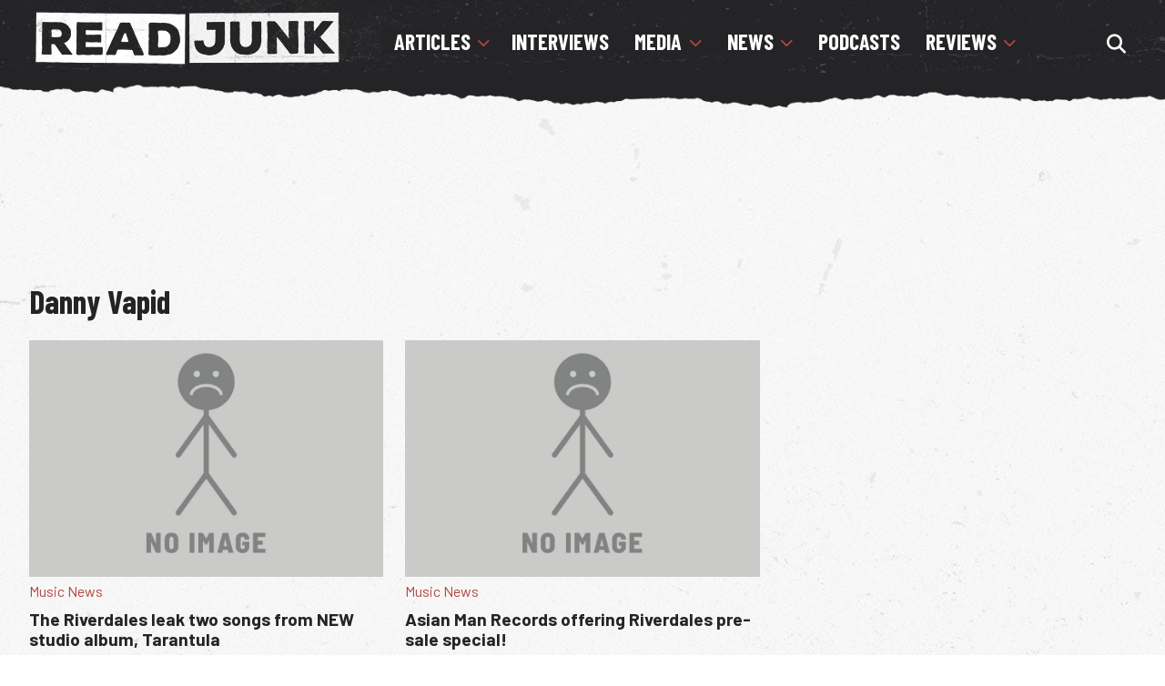

--- FILE ---
content_type: text/html; charset=UTF-8
request_url: https://www.readjunk.com/tag/danny-vapid/
body_size: 10209
content:
<!doctype html>
<html lang="en" >
<head>
	<link href="https://www.readjunk.com/wp-content/themes/readjunk2021/style.css" rel="stylesheet" type="text/css" media="all" />
	<link href="https://www.readjunk.com/wp-content/themes/readjunk2021/normalize.css" rel="stylesheet" type="text/css" media="all" />
	<link href="https://www.readjunk.com/wp-content/themes/readjunk2021/fontawesome.min.css" rel="stylesheet" type="text/css" media="all" />
	<link rel="preconnect" href="https://fonts.gstatic.com">
	<link href="https://fonts.googleapis.com/css2?family=Barlow+Condensed:wght@400;700&display=swap" rel="stylesheet">
	<link href="https://fonts.googleapis.com/css2?family=Barlow:wght@300;400;700&display=swap" rel="stylesheet">
	<meta charset="UTF-8" />
	<meta name="viewport" content="width=device-width, initial-scale=1" />
	<meta name="facebook-domain-verification" content="1pv9r5j9u8uc84789sqvyy2j9l0isv" />
	<!-- Global site tag (gtag.js) - Google Analytics -->
<script async src="https://www.googletagmanager.com/gtag/js?id=G-MJ90WLQ4Y4" type="9a834e93b8cc622b4ac0ed48-text/javascript"></script>
	<script async src="https://fundingchoicesmessages.google.com/i/pub-7937028975939368?ers=1" nonce="DCKzp8B8Dir_Pf2AbZaNKQ" type="9a834e93b8cc622b4ac0ed48-text/javascript"></script><script nonce="DCKzp8B8Dir_Pf2AbZaNKQ" type="9a834e93b8cc622b4ac0ed48-text/javascript">(function() {function signalGooglefcPresent() {if (!window.frames['googlefcPresent']) {if (document.body) {const iframe = document.createElement('iframe'); iframe.style = 'width: 0; height: 0; border: none; z-index: -1000; left: -1000px; top: -1000px;'; iframe.style.display = 'none'; iframe.name = 'googlefcPresent'; document.body.appendChild(iframe);} else {setTimeout(signalGooglefcPresent, 0);}}}signalGooglefcPresent();})();</script>
<script type="9a834e93b8cc622b4ac0ed48-text/javascript">
  window.dataLayer = window.dataLayer || [];
  function gtag(){dataLayer.push(arguments);}
  gtag('js', new Date());

  gtag('config', 'G-MJ90WLQ4Y4');
</script>
	
	
	<meta name='robots' content='noindex, follow' />

	<!-- This site is optimized with the Yoast SEO plugin v26.7 - https://yoast.com/wordpress/plugins/seo/ -->
	<title>Danny Vapid Archives - ReadJunk.com</title>
	<meta property="og:locale" content="en_US" />
	<meta property="og:type" content="article" />
	<meta property="og:title" content="Danny Vapid Archives - ReadJunk.com" />
	<meta property="og:url" content="https://www.readjunk.com/tag/danny-vapid/" />
	<meta property="og:site_name" content="ReadJunk.com" />
	<meta name="twitter:card" content="summary_large_image" />
	<meta name="twitter:site" content="@readjunk" />
	<script type="application/ld+json" class="yoast-schema-graph">{"@context":"https://schema.org","@graph":[{"@type":"CollectionPage","@id":"https://www.readjunk.com/tag/danny-vapid/","url":"https://www.readjunk.com/tag/danny-vapid/","name":"Danny Vapid Archives - ReadJunk.com","isPartOf":{"@id":"https://www.readjunk.com/#website"},"primaryImageOfPage":{"@id":"https://www.readjunk.com/tag/danny-vapid/#primaryimage"},"image":{"@id":"https://www.readjunk.com/tag/danny-vapid/#primaryimage"},"thumbnailUrl":"https://www.readjunk.com/wp-content/uploads/2022/03/noimage2022b.jpg","breadcrumb":{"@id":"https://www.readjunk.com/tag/danny-vapid/#breadcrumb"},"inLanguage":"en"},{"@type":"ImageObject","inLanguage":"en","@id":"https://www.readjunk.com/tag/danny-vapid/#primaryimage","url":"https://www.readjunk.com/wp-content/uploads/2022/03/noimage2022b.jpg","contentUrl":"https://www.readjunk.com/wp-content/uploads/2022/03/noimage2022b.jpg","width":900,"height":600,"caption":"Sorry Folks, No Image Is Here."},{"@type":"BreadcrumbList","@id":"https://www.readjunk.com/tag/danny-vapid/#breadcrumb","itemListElement":[{"@type":"ListItem","position":1,"name":"Home","item":"https://www.readjunk.com/"},{"@type":"ListItem","position":2,"name":"Danny Vapid"}]},{"@type":"WebSite","@id":"https://www.readjunk.com/#website","url":"https://www.readjunk.com/","name":"ReadJunk.com","description":"Music and Movie News, Reviews, Interviews","publisher":{"@id":"https://www.readjunk.com/#organization"},"alternateName":"ReadJunk","potentialAction":[{"@type":"SearchAction","target":{"@type":"EntryPoint","urlTemplate":"https://www.readjunk.com/?s={search_term_string}"},"query-input":{"@type":"PropertyValueSpecification","valueRequired":true,"valueName":"search_term_string"}}],"inLanguage":"en"},{"@type":"Organization","@id":"https://www.readjunk.com/#organization","name":"ReadJunk.com","url":"https://www.readjunk.com/","logo":{"@type":"ImageObject","inLanguage":"en","@id":"https://www.readjunk.com/#/schema/logo/image/","url":"https://www.readjunk.com/wp-content/uploads/2023/02/cropped-readjunk-logo-512.jpg","contentUrl":"https://www.readjunk.com/wp-content/uploads/2023/02/cropped-readjunk-logo-512.jpg","width":512,"height":512,"caption":"ReadJunk.com"},"image":{"@id":"https://www.readjunk.com/#/schema/logo/image/"},"sameAs":["https://www.facebook.com/readjunk","https://x.com/readjunk","https://instagram.com/readjunk","https://www.youtube.com/channel/UCD4PJ3ZDqs7GzvCdS1jzcQw","https://www.threads.net/@readjunk"]}]}</script>
	<!-- / Yoast SEO plugin. -->


<link rel='dns-prefetch' href='//use.fontawesome.com' />
<link rel="alternate" type="application/rss+xml" title="ReadJunk.com &raquo; Feed" href="https://www.readjunk.com/feed/" />
<script id="wpp-js" src="https://www.readjunk.com/wp-content/plugins/wordpress-popular-posts/assets/js/wpp.min.js?ver=7.3.6" data-sampling="0" data-sampling-rate="100" data-api-url="https://www.readjunk.com/wp-json/wordpress-popular-posts" data-post-id="0" data-token="555c921c26" data-lang="0" data-debug="0" type="9a834e93b8cc622b4ac0ed48-text/javascript"></script>
<style id='wp-img-auto-sizes-contain-inline-css'>
img:is([sizes=auto i],[sizes^="auto," i]){contain-intrinsic-size:3000px 1500px}
/*# sourceURL=wp-img-auto-sizes-contain-inline-css */
</style>

<link rel='stylesheet' id='embedpress-css-css' href='https://www.readjunk.com/wp-content/plugins/embedpress/assets/css/embedpress.css?ver=1767630006' media='all' />
<link rel='stylesheet' id='embedpress-blocks-style-css' href='https://www.readjunk.com/wp-content/plugins/embedpress/assets/css/blocks.build.css?ver=1767630006' media='all' />
<link rel='stylesheet' id='embedpress-lazy-load-css-css' href='https://www.readjunk.com/wp-content/plugins/embedpress/assets/css/lazy-load.css?ver=1767630006' media='all' />
<style id='classic-theme-styles-inline-css'>
/*! This file is auto-generated */
.wp-block-button__link{color:#fff;background-color:#32373c;border-radius:9999px;box-shadow:none;text-decoration:none;padding:calc(.667em + 2px) calc(1.333em + 2px);font-size:1.125em}.wp-block-file__button{background:#32373c;color:#fff;text-decoration:none}
/*# sourceURL=/wp-includes/css/classic-themes.min.css */
</style>
<style id='font-awesome-svg-styles-default-inline-css'>
.svg-inline--fa {
  display: inline-block;
  height: 1em;
  overflow: visible;
  vertical-align: -.125em;
}
/*# sourceURL=font-awesome-svg-styles-default-inline-css */
</style>
<link rel='stylesheet' id='font-awesome-svg-styles-css' href='https://www.readjunk.com/wp-content/uploads/font-awesome/v6.7.2/css/svg-with-js.css' media='all' />
<style id='font-awesome-svg-styles-inline-css'>
   .wp-block-font-awesome-icon svg::before,
   .wp-rich-text-font-awesome-icon svg::before {content: unset;}
/*# sourceURL=font-awesome-svg-styles-inline-css */
</style>
<link rel='stylesheet' id='cmplz-general-css' href='https://www.readjunk.com/wp-content/plugins/complianz-gdpr/assets/css/cookieblocker.min.css?ver=1765913188' media='all' />
<link rel='stylesheet' id='twenty-twenty-one-style-css' href='https://www.readjunk.com/wp-content/themes/readjunk2021/style.css?ver=6ee3beddfaae1375827f1f73a9f69d4e' media='all' />
<link crossorigin="anonymous" rel='stylesheet' id='font-awesome-official-css' href='https://use.fontawesome.com/releases/v6.7.2/css/all.css' media='all' integrity="sha384-nRgPTkuX86pH8yjPJUAFuASXQSSl2/bBUiNV47vSYpKFxHJhbcrGnmlYpYJMeD7a" crossorigin="anonymous" />
<link crossorigin="anonymous" rel='stylesheet' id='font-awesome-official-v4shim-css' href='https://use.fontawesome.com/releases/v6.7.2/css/v4-shims.css' media='all' integrity="sha384-npPMK6zwqNmU3qyCCxEcWJkLBNYxEFM1nGgSoAWuCCXqVVz0cvwKEMfyTNkOxM2N" crossorigin="anonymous" />
<script src="https://www.readjunk.com/wp-includes/js/jquery/jquery.min.js?ver=3.7.1" id="jquery-core-js" type="9a834e93b8cc622b4ac0ed48-text/javascript"></script>
<link rel="https://api.w.org/" href="https://www.readjunk.com/wp-json/" /><link rel="alternate" title="JSON" type="application/json" href="https://www.readjunk.com/wp-json/wp/v2/tags/2850" />			<style>.cmplz-hidden {
					display: none !important;
				}</style>            <style id="wpp-loading-animation-styles">@-webkit-keyframes bgslide{from{background-position-x:0}to{background-position-x:-200%}}@keyframes bgslide{from{background-position-x:0}to{background-position-x:-200%}}.wpp-widget-block-placeholder,.wpp-shortcode-placeholder{margin:0 auto;width:60px;height:3px;background:#dd3737;background:linear-gradient(90deg,#dd3737 0%,#571313 10%,#dd3737 100%);background-size:200% auto;border-radius:3px;-webkit-animation:bgslide 1s infinite linear;animation:bgslide 1s infinite linear}</style>
            <!-- There is no amphtml version available for this URL. --><link rel="icon" href="https://www.readjunk.com/wp-content/uploads/2023/02/cropped-readjunk-logo-512-500x500.jpg" sizes="32x32" />
<link rel="icon" href="https://www.readjunk.com/wp-content/uploads/2023/02/cropped-readjunk-logo-512-500x500.jpg" sizes="192x192" />
<link rel="apple-touch-icon" href="https://www.readjunk.com/wp-content/uploads/2023/02/cropped-readjunk-logo-512-500x500.jpg" />
<meta name="msapplication-TileImage" content="https://www.readjunk.com/wp-content/uploads/2023/02/cropped-readjunk-logo-512-500x500.jpg" />
<style id='global-styles-inline-css'>
:root{--wp--preset--aspect-ratio--square: 1;--wp--preset--aspect-ratio--4-3: 4/3;--wp--preset--aspect-ratio--3-4: 3/4;--wp--preset--aspect-ratio--3-2: 3/2;--wp--preset--aspect-ratio--2-3: 2/3;--wp--preset--aspect-ratio--16-9: 16/9;--wp--preset--aspect-ratio--9-16: 9/16;--wp--preset--color--black: #000000;--wp--preset--color--cyan-bluish-gray: #abb8c3;--wp--preset--color--white: #ffffff;--wp--preset--color--pale-pink: #f78da7;--wp--preset--color--vivid-red: #cf2e2e;--wp--preset--color--luminous-vivid-orange: #ff6900;--wp--preset--color--luminous-vivid-amber: #fcb900;--wp--preset--color--light-green-cyan: #7bdcb5;--wp--preset--color--vivid-green-cyan: #00d084;--wp--preset--color--pale-cyan-blue: #8ed1fc;--wp--preset--color--vivid-cyan-blue: #0693e3;--wp--preset--color--vivid-purple: #9b51e0;--wp--preset--gradient--vivid-cyan-blue-to-vivid-purple: linear-gradient(135deg,rgb(6,147,227) 0%,rgb(155,81,224) 100%);--wp--preset--gradient--light-green-cyan-to-vivid-green-cyan: linear-gradient(135deg,rgb(122,220,180) 0%,rgb(0,208,130) 100%);--wp--preset--gradient--luminous-vivid-amber-to-luminous-vivid-orange: linear-gradient(135deg,rgb(252,185,0) 0%,rgb(255,105,0) 100%);--wp--preset--gradient--luminous-vivid-orange-to-vivid-red: linear-gradient(135deg,rgb(255,105,0) 0%,rgb(207,46,46) 100%);--wp--preset--gradient--very-light-gray-to-cyan-bluish-gray: linear-gradient(135deg,rgb(238,238,238) 0%,rgb(169,184,195) 100%);--wp--preset--gradient--cool-to-warm-spectrum: linear-gradient(135deg,rgb(74,234,220) 0%,rgb(151,120,209) 20%,rgb(207,42,186) 40%,rgb(238,44,130) 60%,rgb(251,105,98) 80%,rgb(254,248,76) 100%);--wp--preset--gradient--blush-light-purple: linear-gradient(135deg,rgb(255,206,236) 0%,rgb(152,150,240) 100%);--wp--preset--gradient--blush-bordeaux: linear-gradient(135deg,rgb(254,205,165) 0%,rgb(254,45,45) 50%,rgb(107,0,62) 100%);--wp--preset--gradient--luminous-dusk: linear-gradient(135deg,rgb(255,203,112) 0%,rgb(199,81,192) 50%,rgb(65,88,208) 100%);--wp--preset--gradient--pale-ocean: linear-gradient(135deg,rgb(255,245,203) 0%,rgb(182,227,212) 50%,rgb(51,167,181) 100%);--wp--preset--gradient--electric-grass: linear-gradient(135deg,rgb(202,248,128) 0%,rgb(113,206,126) 100%);--wp--preset--gradient--midnight: linear-gradient(135deg,rgb(2,3,129) 0%,rgb(40,116,252) 100%);--wp--preset--font-size--small: 13px;--wp--preset--font-size--medium: 20px;--wp--preset--font-size--large: 36px;--wp--preset--font-size--x-large: 42px;--wp--preset--spacing--20: 0.44rem;--wp--preset--spacing--30: 0.67rem;--wp--preset--spacing--40: 1rem;--wp--preset--spacing--50: 1.5rem;--wp--preset--spacing--60: 2.25rem;--wp--preset--spacing--70: 3.38rem;--wp--preset--spacing--80: 5.06rem;--wp--preset--shadow--natural: 6px 6px 9px rgba(0, 0, 0, 0.2);--wp--preset--shadow--deep: 12px 12px 50px rgba(0, 0, 0, 0.4);--wp--preset--shadow--sharp: 6px 6px 0px rgba(0, 0, 0, 0.2);--wp--preset--shadow--outlined: 6px 6px 0px -3px rgb(255, 255, 255), 6px 6px rgb(0, 0, 0);--wp--preset--shadow--crisp: 6px 6px 0px rgb(0, 0, 0);}:where(.is-layout-flex){gap: 0.5em;}:where(.is-layout-grid){gap: 0.5em;}body .is-layout-flex{display: flex;}.is-layout-flex{flex-wrap: wrap;align-items: center;}.is-layout-flex > :is(*, div){margin: 0;}body .is-layout-grid{display: grid;}.is-layout-grid > :is(*, div){margin: 0;}:where(.wp-block-columns.is-layout-flex){gap: 2em;}:where(.wp-block-columns.is-layout-grid){gap: 2em;}:where(.wp-block-post-template.is-layout-flex){gap: 1.25em;}:where(.wp-block-post-template.is-layout-grid){gap: 1.25em;}.has-black-color{color: var(--wp--preset--color--black) !important;}.has-cyan-bluish-gray-color{color: var(--wp--preset--color--cyan-bluish-gray) !important;}.has-white-color{color: var(--wp--preset--color--white) !important;}.has-pale-pink-color{color: var(--wp--preset--color--pale-pink) !important;}.has-vivid-red-color{color: var(--wp--preset--color--vivid-red) !important;}.has-luminous-vivid-orange-color{color: var(--wp--preset--color--luminous-vivid-orange) !important;}.has-luminous-vivid-amber-color{color: var(--wp--preset--color--luminous-vivid-amber) !important;}.has-light-green-cyan-color{color: var(--wp--preset--color--light-green-cyan) !important;}.has-vivid-green-cyan-color{color: var(--wp--preset--color--vivid-green-cyan) !important;}.has-pale-cyan-blue-color{color: var(--wp--preset--color--pale-cyan-blue) !important;}.has-vivid-cyan-blue-color{color: var(--wp--preset--color--vivid-cyan-blue) !important;}.has-vivid-purple-color{color: var(--wp--preset--color--vivid-purple) !important;}.has-black-background-color{background-color: var(--wp--preset--color--black) !important;}.has-cyan-bluish-gray-background-color{background-color: var(--wp--preset--color--cyan-bluish-gray) !important;}.has-white-background-color{background-color: var(--wp--preset--color--white) !important;}.has-pale-pink-background-color{background-color: var(--wp--preset--color--pale-pink) !important;}.has-vivid-red-background-color{background-color: var(--wp--preset--color--vivid-red) !important;}.has-luminous-vivid-orange-background-color{background-color: var(--wp--preset--color--luminous-vivid-orange) !important;}.has-luminous-vivid-amber-background-color{background-color: var(--wp--preset--color--luminous-vivid-amber) !important;}.has-light-green-cyan-background-color{background-color: var(--wp--preset--color--light-green-cyan) !important;}.has-vivid-green-cyan-background-color{background-color: var(--wp--preset--color--vivid-green-cyan) !important;}.has-pale-cyan-blue-background-color{background-color: var(--wp--preset--color--pale-cyan-blue) !important;}.has-vivid-cyan-blue-background-color{background-color: var(--wp--preset--color--vivid-cyan-blue) !important;}.has-vivid-purple-background-color{background-color: var(--wp--preset--color--vivid-purple) !important;}.has-black-border-color{border-color: var(--wp--preset--color--black) !important;}.has-cyan-bluish-gray-border-color{border-color: var(--wp--preset--color--cyan-bluish-gray) !important;}.has-white-border-color{border-color: var(--wp--preset--color--white) !important;}.has-pale-pink-border-color{border-color: var(--wp--preset--color--pale-pink) !important;}.has-vivid-red-border-color{border-color: var(--wp--preset--color--vivid-red) !important;}.has-luminous-vivid-orange-border-color{border-color: var(--wp--preset--color--luminous-vivid-orange) !important;}.has-luminous-vivid-amber-border-color{border-color: var(--wp--preset--color--luminous-vivid-amber) !important;}.has-light-green-cyan-border-color{border-color: var(--wp--preset--color--light-green-cyan) !important;}.has-vivid-green-cyan-border-color{border-color: var(--wp--preset--color--vivid-green-cyan) !important;}.has-pale-cyan-blue-border-color{border-color: var(--wp--preset--color--pale-cyan-blue) !important;}.has-vivid-cyan-blue-border-color{border-color: var(--wp--preset--color--vivid-cyan-blue) !important;}.has-vivid-purple-border-color{border-color: var(--wp--preset--color--vivid-purple) !important;}.has-vivid-cyan-blue-to-vivid-purple-gradient-background{background: var(--wp--preset--gradient--vivid-cyan-blue-to-vivid-purple) !important;}.has-light-green-cyan-to-vivid-green-cyan-gradient-background{background: var(--wp--preset--gradient--light-green-cyan-to-vivid-green-cyan) !important;}.has-luminous-vivid-amber-to-luminous-vivid-orange-gradient-background{background: var(--wp--preset--gradient--luminous-vivid-amber-to-luminous-vivid-orange) !important;}.has-luminous-vivid-orange-to-vivid-red-gradient-background{background: var(--wp--preset--gradient--luminous-vivid-orange-to-vivid-red) !important;}.has-very-light-gray-to-cyan-bluish-gray-gradient-background{background: var(--wp--preset--gradient--very-light-gray-to-cyan-bluish-gray) !important;}.has-cool-to-warm-spectrum-gradient-background{background: var(--wp--preset--gradient--cool-to-warm-spectrum) !important;}.has-blush-light-purple-gradient-background{background: var(--wp--preset--gradient--blush-light-purple) !important;}.has-blush-bordeaux-gradient-background{background: var(--wp--preset--gradient--blush-bordeaux) !important;}.has-luminous-dusk-gradient-background{background: var(--wp--preset--gradient--luminous-dusk) !important;}.has-pale-ocean-gradient-background{background: var(--wp--preset--gradient--pale-ocean) !important;}.has-electric-grass-gradient-background{background: var(--wp--preset--gradient--electric-grass) !important;}.has-midnight-gradient-background{background: var(--wp--preset--gradient--midnight) !important;}.has-small-font-size{font-size: var(--wp--preset--font-size--small) !important;}.has-medium-font-size{font-size: var(--wp--preset--font-size--medium) !important;}.has-large-font-size{font-size: var(--wp--preset--font-size--large) !important;}.has-x-large-font-size{font-size: var(--wp--preset--font-size--x-large) !important;}
/*# sourceURL=global-styles-inline-css */
</style>
</head>

<body data-rsssl=1 class="archive tag tag-danny-vapid tag-2850 wp-embed-responsive wp-theme-readjunk2021 is-light-theme no-js hfeed">
<section id="site-container" class="clearfix">
        <section id="header-container" class="clearfix">
            <header id="top-header" class="clearfix">
            <div id="logo"><a href="https://www.readjunk.com"><img src="https://www.readjunk.com/wp-content/themes/readjunk2021/images/logo.png" alt="ReadJunk.com" width="370" height="68" /></a></div>
			


			<div id="nav-search-container">
			<nav id='cssmenu'>
				<div id="head-mobile"></div>
				<div class="button"></div>
				<ul>
					<li><a href="https://www.readjunk.com/articles" class="header-sub">Articles</a>
						<ul>
							<li><a href="https://www.readjunk.com/articles/advice">Advice Columns</a></li>
							<li><a href="https://www.readjunk.com/articles/pickuplines">Pick-Up Lines</a></li>
						</ul>
					<li><a href="https://www.readjunk.com/interviews">Interviews</a></li>
					<li><a href="https://www.readjunk.com/media" class="header-sub">Media</a>
						<ul>
							<li><a href="https://www.readjunk.com/media/playlists">Playlists</a></li>
						</ul>
					</li>
					<li><a href="https://www.readjunk.com/news" class="header-sub">News</a>
						<ul>
							<li><a href="https://www.readjunk.com/news/book-news">Book News</a></li>
							<li><a href="https://www.readjunk.com/news/comedy-news">Comedy News</a></li>
							<li><a href="https://www.readjunk.com/news/comic-news">Comic Book News</a></li>
							<li><a href="https://www.readjunk.com/news/game">Game News</a></li>
							<li><a href="https://www.readjunk.com/news/movie">Movie News</a></li>
							<li><a href="https://www.readjunk.com/news/music">Music News</a></li>
							<li><a href="https://www.readjunk.com/news/site">Site News</a></li>
							<li><a href="https://www.readjunk.com/news/tv">TV News</a></li>
						</ul>
					</li>
					<li><a href="https://www.readjunk.com/podcasts">Podcasts</a></li>
					<li><a href="https://www.readjunk.com/reviews" class="header-sub">Reviews</a>
						<ul>
						  <li><a href="https://www.readjunk.com/reviews/albumreviews">Album Reviews</a></li>
						  <li><a href="https://www.readjunk.com/reviews/blu-ray-reviews">Blu-Ray Reviews</a></li>
						  <li><a href="https://www.readjunk.com/reviews/bookreviews">Book Reviews</a></li>
						  <li><a href="https://www.readjunk.com/reviews/dvdreviews">DVD Reviews</a></li>
						  <li><a href="https://www.readjunk.com/reviews/gamereviews">Games Reviews</a></li>
						  <li><a href="https://www.readjunk.com/reviews/livereviews">Live Reviews</a></li>
						  <li><a href="https://www.readjunk.com/reviews/moviereviews">Movie Reviews</a></li>
						  <li><a href="https://www.readjunk.com/reviews/tv-reviews">TV Reviews</a></li>
						</ul>
					</li>
				</ul>
				<div id="search-container">
				<label for="search-nav" class="openBtn" onclick="if (!window.__cfRLUnblockHandlers) return false; openSearch()" title="Search The Site" data-cf-modified-9a834e93b8cc622b4ac0ed48-=""><i class="fas fa-search"></i></label>
							<div id="myOverlay" class="overlay">
			  					<span class="closebtn" onclick="if (!window.__cfRLUnblockHandlers) return false; closeSearch()" title="Close Overlay" data-cf-modified-9a834e93b8cc622b4ac0ed48-=""><i class="fas fa-times"></i></span>
			  					<div class="overlay-content">
								<form role="search" method="get" class="search-form" action="https://www.readjunk.com/">
    								<label for="site-search">
        								<span class="screen-reader-text" aria-hidden="true">Search for:</span>
        								<input type="search" aria-label="Search the site" placeholder="Search …" value="" name="s" title="Search for:" id="search-nav" autofocus />
    								</label>
									<button type="submit" value="Search" aria-hidden="true" title="Search"><i class="fas fa-search"></i></button>
								</form>
			  					</div>
							</div>
					</div>
				</nav>
			</div>
			
			<nav id="mobilemenu" class="overlay" aria-label="Menu">
				  <button class="closed" onclick="if (!window.__cfRLUnblockHandlers) return false; closeNav()" data-cf-modified-9a834e93b8cc622b4ac0ed48-=""><i class="fas fa-times"></i></button>
				  <div class="overlay-content">

				  
				  	<nav class="drop-down-menu">
					  <input type="checkbox" class="activate" id="accordion-1" name="accordion-1">
					  <label for="accordion-1" class="menu-title">Articles</label>
					  <div class="drop-down">
					  		<li><a href="https://www.readjunk.com/articles">All Articles</a></li>
							<li><a href="https://www.readjunk.com/articles/advice">Advice Columns</a></li>
							<li><a href="https://www.readjunk.com/articles/pickuplines">Pick-Up Lines</a></li>
					  </div>
    				</nav>
					<a href="https://www.readjunk.com/interviews" class="menu-title-header">Interviews</a>
					<nav class="drop-down-menu">
					  <input type="checkbox" class="activate" id="accordion-2" name="accordion-2">
					  <label for="accordion-2" class="menu-title">Media</label>
					  <div class="drop-down">
					  		<li><a href="https://www.readjunk.com/media">All Media</a></li>
							<li><a href="https://www.readjunk.com/media/playlists">Playlists</a></li>
					  </div>
    				</nav>
					<nav class="drop-down-menu">
					  <input type="checkbox" class="activate" id="accordion-3" name="accordion-3">
					  <label for="accordion-3" class="menu-title">News</label>
					  <div class="drop-down">
					  		<li><a href="https://www.readjunk.com/news">All News</a></li>
							<li><a href="https://www.readjunk.com/news/book-news">Book News</a></li>
							<li><a href="https://www.readjunk.com/news/comedy-news">Comedy News</a></li>
							<li><a href="https://www.readjunk.com/news/comic-news">Comic Book News</a></li>
							<li><a href="https://www.readjunk.com/news/game">Game News</a></li>
							<li><a href="https://www.readjunk.com/news/music">Music News</a></li>
							<li><a href="https://www.readjunk.com/news/movie">Movie News</a></li>
							<li><a href="https://www.readjunk.com/news/site">Site News</a></li>
							<li><a href="https://www.readjunk.com/news/tv">TV News</a></li>
					  </div>
    				</nav>
					<a href='https://www.readjunk.com/podcasts' class="menu-title-header">Podcasts</a>
					<nav class="drop-down-menu">
					  <input type="checkbox" class="activate" id="accordion-4" name="accordion-4">
					  <label for="accordion-4" class="menu-title">Reviews</label>
					  <div class="drop-down">
					  	<li><a href="https://www.readjunk.com/reviews">All Reviews</a></li>
						  <li><a href="https://www.readjunk.com/reviews/albumreviews">Album Reviews</a></li>
						  <li><a href="https://www.readjunk.com/reviews/blu-ray-reviews">Blu-Ray Reviews</a></li>
						  <li><a href="https://www.readjunk.com/reviews/bookreviews">Book Reviews</a></li>
						  <li><a href="https://www.readjunk.com/reviews/dvdreviews">DVD Reviews</a></li>
						  <li><a href="https://www.readjunk.com/reviews/gamereviews">Games Reviews</a></li>
						  <li><a href="https://www.readjunk.com/reviews/livereviews">Live Reviews</a></li>
						  <li><a href="https://www.readjunk.com/reviews/moviereviews">Movie Reviews</a></li>
						  <li><a href="https://www.readjunk.com/reviews/tv-reviews">TV Reviews</a></li>
					  </div>
    				</nav>
				<div id="mobile-search-container">
						<form role="search" method="get" class="search-form" action="https://www.readjunk.com/">
    					<label>
        					<span class="screen-reader-text" aria-hidden="true">Search for:</span>
        					<input type="search" class="search-field" placeholder="Search …" value="" name="s" title="Search for:" />
    					</label>
						<button type="submit" class="sbtn" value="Search"><i class="fas fa-search"></i></button>
					</form>
					</div>
					
					<div id="social-mobile">
						<h2>Connect With Us</h2>
					<ul id="social-links">
						<li><a href="https://www.facebook.com/readjunk" title="Facebook" target="_blank"><i class="fab fa-facebook-f"></i></a></li>
						<li><a href="https://bsky.app/profile/readjunk.bsky.social" title="Bluesky" target="_blank"><i class="fa-brands fa-bluesky"></i></a></li>
						<li><a href="https://instagram.com/readjunk" title="Instagram" target="_blank"><i class="fab fa-instagram"></i></a></li>
						<li><a href="https://letterboxd.com/readjunk/" title="Letterboxd" target="_blank"><i class="fab fa-letterboxd"></i></a></li>
						<li><a href="https://www.youtube.com/channel/UCD4PJ3ZDqs7GzvCdS1jzcQw" title="YouTube" target="_blank"><i class="fab fa-youtube"></i></a></li>
						<li><a href="https://open.spotify.com/user/readjunk" title="Spotify" target="_blank"><i class="fab fa-spotify"></i></a></li>
						<li><a href="https://www.threads.com/@readjunk" title="Threads" target="_blank"><i class="fab fa-threads"></i></a></li>
						<li><a href="https://feeds2.feedburner.com/Readjunkcom" title="RSS" target="_blank"><i class="fas fa-rss"></i></a></li>
					</ul>
				</div>
				  </div>
    			</nav>
    			<button id="mobilemenu-icon" onclick="if (!window.__cfRLUnblockHandlers) return false; openNav()" data-cf-modified-9a834e93b8cc622b4ac0ed48-=""><i class="fas fa-bars"></i></button>
            </header>
        </section>
	

	<div id="content-container" class="clearfix">
			<div id="content" class="homepage">
			<div id="top-ad"> <script async src="https://pagead2.googlesyndication.com/pagead/js/adsbygoogle.js" type="9a834e93b8cc622b4ac0ed48-text/javascript"></script>
<!-- readjunk-top -->
<ins class="adsbygoogle"
     style="display:inline-block;width:1080px;height:90px"
     data-ad-client="ca-pub-7937028975939368"
     data-ad-slot="2302737907"></ins>
<script type="9a834e93b8cc622b4ac0ed48-text/javascript">
     (adsbygoogle = window.adsbygoogle || []).push({});
</script> </div>


			<div id="page-container" class="clearfix">
				<div id="category-content">
					<header>
      					<h1>Danny Vapid</h1>
      				</header>
					
		
			<div id="category-section-container" class="clearfix">
																				<div class="category-section">
								<a href="https://www.readjunk.com/news/music/the-riverdales-leak-two-songs-from-new-studio-album-tarantula/"><img width="900" height="600" src="https://www.readjunk.com/wp-content/uploads/2022/03/noimage2022b-900x600.jpg" class="attachment-900x600 size-900x600 wp-post-image default-featured-img" alt="No Image" decoding="async" style="width:100%;height:66.67%;max-width:900px;" /></a>
								<p class="news-category"><a href="https://www.readjunk.com/news/music/" rel="category tag">Music News</a></p>
          						<h3><a href="https://www.readjunk.com/news/music/the-riverdales-leak-two-songs-from-new-studio-album-tarantula/">The Riverdales leak two songs from NEW studio album, Tarantula</a></h3>
		  						</div>
																				<div class="category-section">
								<a href="https://www.readjunk.com/news/music/asian-man-records-offering-riverdales-pre-sale-special/"><img width="900" height="600" src="https://www.readjunk.com/wp-content/uploads/2022/03/noimage2022b-900x600.jpg" class="attachment-900x600 size-900x600 wp-post-image default-featured-img" alt="No Image" decoding="async" loading="lazy" style="width:100%;height:66.67%;max-width:900px;" /></a>
								<p class="news-category"><a href="https://www.readjunk.com/news/music/" rel="category tag">Music News</a></p>
          						<h3><a href="https://www.readjunk.com/news/music/asian-man-records-offering-riverdales-pre-sale-special/">Asian Man Records offering Riverdales pre-sale special!</a></h3>
		  						</div>
					


	</div>
<!-- end category section container -->

<div id="pagination-container" class="clearfix"></div> 


				</div>
				<!-- end post content -->
				
				
				
			</div>
			<!-- end post container -->


<div id="bottom-ad">
<script async src="https://pagead2.googlesyndication.com/pagead/js/adsbygoogle.js" type="9a834e93b8cc622b4ac0ed48-text/javascript"></script>
<!-- readjunk-bottom -->
<ins class="adsbygoogle"
     style="display:block"
     data-ad-client="ca-pub-7937028975939368"
     data-ad-slot="9787916335"
     data-ad-format="auto"
     data-full-width-responsive="true"></ins>
<script type="9a834e93b8cc622b4ac0ed48-text/javascript">
     (adsbygoogle = window.adsbygoogle || []).push({});
</script>
</div>
				
			</div><!-- end content -->
		</div><!-- end content container -->

<footer id="footer-container" class="clearfix">
			<div id="footer" class="clearfix">
				<div id="footer-content" class="clearfix">
				<div class="footer-section">
				<h4>Social Junk</h4>
					<ul id="social-links">
						<li><a href="https://www.facebook.com/readjunk" title="Facebook" target="_blank"><i class="fab fa-facebook-f"></i></a></li>
						<li><a href="https://bsky.app/profile/readjunk.bsky.social" title="Bluesky" target="_blank"><i class="fa-brands fa-bluesky"></i></a></li>
						<li><a href="https://instagram.com/readjunk" title="Instagram" target="_blank"><i class="fab fa-instagram"></i></a></li>
						<li><a href="https://letterboxd.com/readjunk/" title="Letterboxd" target="_blank"><i class="fab fa-letterboxd"></i></a></li>
						<li><a href="https://www.youtube.com/channel/UCD4PJ3ZDqs7GzvCdS1jzcQw" title="YouTube" target="_blank"><i class="fab fa-youtube"></i></a></li>
						<li><a href="https://open.spotify.com/user/readjunk" title="Spotify" target="_blank"><i class="fab fa-spotify"></i></a></li>
						<li><a href="https://www.threads.com/@readjunk" title="Threads" target="_blank"><i class="fab fa-threads"></i></a></li>
						<li><a href="https://feeds2.feedburner.com/Readjunkcom" title="RSS" target="_blank"><i class="fas fa-rss"></i></a></li>
					</ul>
				</div>
				<div class="footer-section">
				<h4>Links & Other Junk</h4>
				<ul id="footer-links">
					<li><a href="https://www.readjunk.com/wp-content/themes/readjunk2021/about">About</a></li>
					<li><a href="https://www.readjunk.com/wp-content/themes/readjunk2021/advertise">Advertise</a></li>
					<li><a href="https://www.readjunk.com/wp-content/themes/readjunk2021/contact">Contact</a></li>
					<li><a href="https://www.readjunk.com/wp-content/themes/readjunk2021/staff">Staff</a></li>
					</ul>
				</div>
				<div class="footer-section">
				<h4>Network of Junk</h4>
				<p><a href="http://www.bryankremkauphotography.com" title="Bryan Kremkau Photography" target="_blank">Bryan Kremkau Photography</a></p>
				<p><a href="http://www.skapunkphotos.com" title="SkaPunkPhotos.com" target="_blank">SkaPunkPhotos.com</a></p>
				</div>
			</div>
			<div id="copyright">&copy; 1996-2026 ReadJunk.com. All Rights Reserved.</div>
			</div>
		</footer>
		
    </section>
	<script type="speculationrules">
{"prefetch":[{"source":"document","where":{"and":[{"href_matches":"/*"},{"not":{"href_matches":["/wp-*.php","/wp-admin/*","/wp-content/uploads/*","/wp-content/*","/wp-content/plugins/*","/wp-content/themes/readjunk2021/*","/*\\?(.+)"]}},{"not":{"selector_matches":"a[rel~=\"nofollow\"]"}},{"not":{"selector_matches":".no-prefetch, .no-prefetch a"}}]},"eagerness":"conservative"}]}
</script>

<!-- Consent Management powered by Complianz | GDPR/CCPA Cookie Consent https://wordpress.org/plugins/complianz-gdpr -->
<div id="cmplz-cookiebanner-container"><div class="cmplz-cookiebanner cmplz-hidden banner-1 bottom-right-view-preferences optout cmplz-bottom-right cmplz-categories-type-view-preferences" aria-modal="true" data-nosnippet="true" role="dialog" aria-live="polite" aria-labelledby="cmplz-header-1-optout" aria-describedby="cmplz-message-1-optout">
	<div class="cmplz-header">
		<div class="cmplz-logo"></div>
		<div class="cmplz-title" id="cmplz-header-1-optout">Manage Cookie Consent</div>
		<div class="cmplz-close" tabindex="0" role="button" aria-label="Close dialog">
			<svg aria-hidden="true" focusable="false" data-prefix="fas" data-icon="times" class="svg-inline--fa fa-times fa-w-11" role="img" xmlns="http://www.w3.org/2000/svg" viewBox="0 0 352 512"><path fill="currentColor" d="M242.72 256l100.07-100.07c12.28-12.28 12.28-32.19 0-44.48l-22.24-22.24c-12.28-12.28-32.19-12.28-44.48 0L176 189.28 75.93 89.21c-12.28-12.28-32.19-12.28-44.48 0L9.21 111.45c-12.28 12.28-12.28 32.19 0 44.48L109.28 256 9.21 356.07c-12.28 12.28-12.28 32.19 0 44.48l22.24 22.24c12.28 12.28 32.2 12.28 44.48 0L176 322.72l100.07 100.07c12.28 12.28 32.2 12.28 44.48 0l22.24-22.24c12.28-12.28 12.28-32.19 0-44.48L242.72 256z"></path></svg>
		</div>
	</div>

	<div class="cmplz-divider cmplz-divider-header"></div>
	<div class="cmplz-body">
		<div class="cmplz-message" id="cmplz-message-1-optout">To provide the best experiences, we use technologies like cookies to store and/or access device information. Consenting to these technologies will allow us to process data such as browsing behavior or unique IDs on this site. Not consenting or withdrawing consent, may adversely affect certain features and functions.</div>
		<!-- categories start -->
		<div class="cmplz-categories">
			<details class="cmplz-category cmplz-functional" >
				<summary>
						<span class="cmplz-category-header">
							<span class="cmplz-category-title">Functional</span>
							<span class='cmplz-always-active'>
								<span class="cmplz-banner-checkbox">
									<input type="checkbox"
										   id="cmplz-functional-optout"
										   data-category="cmplz_functional"
										   class="cmplz-consent-checkbox cmplz-functional"
										   size="40"
										   value="1"/>
									<label class="cmplz-label" for="cmplz-functional-optout"><span class="screen-reader-text">Functional</span></label>
								</span>
								Always active							</span>
							<span class="cmplz-icon cmplz-open">
								<svg xmlns="http://www.w3.org/2000/svg" viewBox="0 0 448 512"  height="18" ><path d="M224 416c-8.188 0-16.38-3.125-22.62-9.375l-192-192c-12.5-12.5-12.5-32.75 0-45.25s32.75-12.5 45.25 0L224 338.8l169.4-169.4c12.5-12.5 32.75-12.5 45.25 0s12.5 32.75 0 45.25l-192 192C240.4 412.9 232.2 416 224 416z"/></svg>
							</span>
						</span>
				</summary>
				<div class="cmplz-description">
					<span class="cmplz-description-functional">The technical storage or access is strictly necessary for the legitimate purpose of enabling the use of a specific service explicitly requested by the subscriber or user, or for the sole purpose of carrying out the transmission of a communication over an electronic communications network.</span>
				</div>
			</details>

			<details class="cmplz-category cmplz-preferences" >
				<summary>
						<span class="cmplz-category-header">
							<span class="cmplz-category-title">Preferences</span>
							<span class="cmplz-banner-checkbox">
								<input type="checkbox"
									   id="cmplz-preferences-optout"
									   data-category="cmplz_preferences"
									   class="cmplz-consent-checkbox cmplz-preferences"
									   size="40"
									   value="1"/>
								<label class="cmplz-label" for="cmplz-preferences-optout"><span class="screen-reader-text">Preferences</span></label>
							</span>
							<span class="cmplz-icon cmplz-open">
								<svg xmlns="http://www.w3.org/2000/svg" viewBox="0 0 448 512"  height="18" ><path d="M224 416c-8.188 0-16.38-3.125-22.62-9.375l-192-192c-12.5-12.5-12.5-32.75 0-45.25s32.75-12.5 45.25 0L224 338.8l169.4-169.4c12.5-12.5 32.75-12.5 45.25 0s12.5 32.75 0 45.25l-192 192C240.4 412.9 232.2 416 224 416z"/></svg>
							</span>
						</span>
				</summary>
				<div class="cmplz-description">
					<span class="cmplz-description-preferences">The technical storage or access is necessary for the legitimate purpose of storing preferences that are not requested by the subscriber or user.</span>
				</div>
			</details>

			<details class="cmplz-category cmplz-statistics" >
				<summary>
						<span class="cmplz-category-header">
							<span class="cmplz-category-title">Statistics</span>
							<span class="cmplz-banner-checkbox">
								<input type="checkbox"
									   id="cmplz-statistics-optout"
									   data-category="cmplz_statistics"
									   class="cmplz-consent-checkbox cmplz-statistics"
									   size="40"
									   value="1"/>
								<label class="cmplz-label" for="cmplz-statistics-optout"><span class="screen-reader-text">Statistics</span></label>
							</span>
							<span class="cmplz-icon cmplz-open">
								<svg xmlns="http://www.w3.org/2000/svg" viewBox="0 0 448 512"  height="18" ><path d="M224 416c-8.188 0-16.38-3.125-22.62-9.375l-192-192c-12.5-12.5-12.5-32.75 0-45.25s32.75-12.5 45.25 0L224 338.8l169.4-169.4c12.5-12.5 32.75-12.5 45.25 0s12.5 32.75 0 45.25l-192 192C240.4 412.9 232.2 416 224 416z"/></svg>
							</span>
						</span>
				</summary>
				<div class="cmplz-description">
					<span class="cmplz-description-statistics">The technical storage or access that is used exclusively for statistical purposes.</span>
					<span class="cmplz-description-statistics-anonymous">The technical storage or access that is used exclusively for anonymous statistical purposes. Without a subpoena, voluntary compliance on the part of your Internet Service Provider, or additional records from a third party, information stored or retrieved for this purpose alone cannot usually be used to identify you.</span>
				</div>
			</details>
			<details class="cmplz-category cmplz-marketing" >
				<summary>
						<span class="cmplz-category-header">
							<span class="cmplz-category-title">Marketing</span>
							<span class="cmplz-banner-checkbox">
								<input type="checkbox"
									   id="cmplz-marketing-optout"
									   data-category="cmplz_marketing"
									   class="cmplz-consent-checkbox cmplz-marketing"
									   size="40"
									   value="1"/>
								<label class="cmplz-label" for="cmplz-marketing-optout"><span class="screen-reader-text">Marketing</span></label>
							</span>
							<span class="cmplz-icon cmplz-open">
								<svg xmlns="http://www.w3.org/2000/svg" viewBox="0 0 448 512"  height="18" ><path d="M224 416c-8.188 0-16.38-3.125-22.62-9.375l-192-192c-12.5-12.5-12.5-32.75 0-45.25s32.75-12.5 45.25 0L224 338.8l169.4-169.4c12.5-12.5 32.75-12.5 45.25 0s12.5 32.75 0 45.25l-192 192C240.4 412.9 232.2 416 224 416z"/></svg>
							</span>
						</span>
				</summary>
				<div class="cmplz-description">
					<span class="cmplz-description-marketing">The technical storage or access is required to create user profiles to send advertising, or to track the user on a website or across several websites for similar marketing purposes.</span>
				</div>
			</details>
		</div><!-- categories end -->
			</div>

	<div class="cmplz-links cmplz-information">
		<ul>
			<li><a class="cmplz-link cmplz-manage-options cookie-statement" href="#" data-relative_url="#cmplz-manage-consent-container">Manage options</a></li>
			<li><a class="cmplz-link cmplz-manage-third-parties cookie-statement" href="#" data-relative_url="#cmplz-cookies-overview">Manage services</a></li>
			<li><a class="cmplz-link cmplz-manage-vendors tcf cookie-statement" href="#" data-relative_url="#cmplz-tcf-wrapper">Manage {vendor_count} vendors</a></li>
			<li><a class="cmplz-link cmplz-external cmplz-read-more-purposes tcf" target="_blank" rel="noopener noreferrer nofollow" href="https://cookiedatabase.org/tcf/purposes/" aria-label="Read more about TCF purposes on Cookie Database">Read more about these purposes</a></li>
		</ul>
			</div>

	<div class="cmplz-divider cmplz-footer"></div>

	<div class="cmplz-buttons">
		<button class="cmplz-btn cmplz-accept">Accept</button>
		<button class="cmplz-btn cmplz-deny">Deny</button>
		<button class="cmplz-btn cmplz-view-preferences">View preferences</button>
		<button class="cmplz-btn cmplz-save-preferences">Save preferences</button>
		<a class="cmplz-btn cmplz-manage-options tcf cookie-statement" href="#" data-relative_url="#cmplz-manage-consent-container">View preferences</a>
			</div>

	
	<div class="cmplz-documents cmplz-links">
		<ul>
			<li><a class="cmplz-link cookie-statement" href="#" data-relative_url="">{title}</a></li>
			<li><a class="cmplz-link privacy-statement" href="#" data-relative_url="">{title}</a></li>
			<li><a class="cmplz-link impressum" href="#" data-relative_url="">{title}</a></li>
		</ul>
			</div>
</div>
</div>
					<div id="cmplz-manage-consent" data-nosnippet="true"><button class="cmplz-btn cmplz-hidden cmplz-manage-consent manage-consent-1">Manage consent</button>

</div><script type="9a834e93b8cc622b4ac0ed48-text/javascript">document.body.classList.remove("no-js");</script>	<script type="9a834e93b8cc622b4ac0ed48-text/javascript">
	if ( -1 !== navigator.userAgent.indexOf( 'MSIE' ) || -1 !== navigator.appVersion.indexOf( 'Trident/' ) ) {
		document.body.classList.add( 'is-IE' );
	}
	</script>
	<script async='async' src="https://www.readjunk.com/wp-content/plugins/embedpress/assets/js/gallery-justify.js?ver=1767630007" id="embedpress-gallery-justify-js" type="9a834e93b8cc622b4ac0ed48-text/javascript"></script>
<script async='async' src="https://www.readjunk.com/wp-content/plugins/embedpress/assets/js/lazy-load.js?ver=1767630007" id="embedpress-lazy-load-js" type="9a834e93b8cc622b4ac0ed48-text/javascript"></script>
<script id="cmplz-cookiebanner-js-extra" type="9a834e93b8cc622b4ac0ed48-text/javascript">
var complianz = {"prefix":"cmplz_","user_banner_id":"1","set_cookies":[],"block_ajax_content":"0","banner_version":"16","version":"7.4.4.2","store_consent":"","do_not_track_enabled":"","consenttype":"optout","region":"us","geoip":"","dismiss_timeout":"","disable_cookiebanner":"1","soft_cookiewall":"","dismiss_on_scroll":"","cookie_expiry":"365","url":"https://www.readjunk.com/wp-json/complianz/v1/","locale":"lang=en&locale=en","set_cookies_on_root":"0","cookie_domain":"","current_policy_id":"27","cookie_path":"/","categories":{"statistics":"statistics","marketing":"marketing"},"tcf_active":"","placeholdertext":"Click to accept {category} cookies and enable this content","css_file":"https://www.readjunk.com/wp-content/uploads/complianz/css/banner-{banner_id}-{type}.css?v=16","page_links":{"us":{"cookie-statement":{"title":"Opt-out preferences","url":"https://www.readjunk.com/opt-out-preferences/"},"privacy-statement":{"title":"Privacy Policy","url":"https://www.readjunk.com/privacy/"}}},"tm_categories":"","forceEnableStats":"","preview":"","clean_cookies":"","aria_label":"Click to accept {category} cookies and enable this content"};
//# sourceURL=cmplz-cookiebanner-js-extra
</script>
<script defer async='async' src="https://www.readjunk.com/wp-content/plugins/complianz-gdpr/cookiebanner/js/complianz.min.js?ver=1765913189" id="cmplz-cookiebanner-js" type="9a834e93b8cc622b4ac0ed48-text/javascript"></script>
<script id="cmplz-cookiebanner-js-after" type="9a834e93b8cc622b4ac0ed48-text/javascript">
	let cmplzBlockedContent = document.querySelector('.cmplz-blocked-content-notice');
	if ( cmplzBlockedContent) {
	        cmplzBlockedContent.addEventListener('click', function(event) {
            event.stopPropagation();
        });
	}
    
//# sourceURL=cmplz-cookiebanner-js-after
</script>
<!-- Statistics script Complianz GDPR/CCPA -->
						<script type="text/plain"							data-category="statistics">window['gtag_enable_tcf_support'] = false;
window.dataLayer = window.dataLayer || [];
function gtag(){dataLayer.push(arguments);}
gtag('js', new Date());
gtag('config', '', {
	cookie_flags:'secure;samesite=none',
	'anonymize_ip': true
});
</script><script async src="https://ajax.googleapis.com/ajax/libs/jquery/1/jquery.min.js" type="9a834e93b8cc622b4ac0ed48-text/javascript"></script>
<script async type="9a834e93b8cc622b4ac0ed48-text/javascript" src="https://www.readjunk.com/wp-content/themes/readjunk2021/js/burger-menu.js"></script>
<script src="/cdn-cgi/scripts/7d0fa10a/cloudflare-static/rocket-loader.min.js" data-cf-settings="9a834e93b8cc622b4ac0ed48-|49" defer></script></body>
</html>


<!-- Page supported by LiteSpeed Cache 7.7 on 2026-01-19 07:22:28 -->

--- FILE ---
content_type: text/html; charset=utf-8
request_url: https://www.google.com/recaptcha/api2/aframe
body_size: 267
content:
<!DOCTYPE HTML><html><head><meta http-equiv="content-type" content="text/html; charset=UTF-8"></head><body><script nonce="ina-3VcLI6xuVSdZkPoGEA">/** Anti-fraud and anti-abuse applications only. See google.com/recaptcha */ try{var clients={'sodar':'https://pagead2.googlesyndication.com/pagead/sodar?'};window.addEventListener("message",function(a){try{if(a.source===window.parent){var b=JSON.parse(a.data);var c=clients[b['id']];if(c){var d=document.createElement('img');d.src=c+b['params']+'&rc='+(localStorage.getItem("rc::a")?sessionStorage.getItem("rc::b"):"");window.document.body.appendChild(d);sessionStorage.setItem("rc::e",parseInt(sessionStorage.getItem("rc::e")||0)+1);localStorage.setItem("rc::h",'1768825351342');}}}catch(b){}});window.parent.postMessage("_grecaptcha_ready", "*");}catch(b){}</script></body></html>

--- FILE ---
content_type: application/javascript; charset=utf-8
request_url: https://fundingchoicesmessages.google.com/f/AGSKWxULsQ9QcFtOh3c0AjZrEgtVPwlPHiAUNFNGVBmsouY2yphzE_Kkq3UlBtbgu5fiEDvM1k4JnD6pbjrWwTSnGS87E9xBxa9kWOa07CWiGTeIMiaWaag4xNo1d2CjTBEqwRcTUYz1Yg==?fccs=W251bGwsbnVsbCxudWxsLG51bGwsbnVsbCxudWxsLFsxNzY4ODI1MzUxLDY4NTAwMDAwMF0sbnVsbCxudWxsLG51bGwsW251bGwsWzcsOSw2XSxudWxsLDIsbnVsbCwiZW4iLG51bGwsbnVsbCxudWxsLG51bGwsbnVsbCwzXSwiaHR0cHM6Ly93d3cucmVhZGp1bmsuY29tL3RhZy9kYW5ueS12YXBpZC8iLG51bGwsW1s4LCJNOWxrelVhWkRzZyJdLFs5LCJlbi1VUyJdLFsxOSwiMiJdLFsxNywiWzBdIl0sWzI0LCIiXSxbMjksImZhbHNlIl1dXQ
body_size: 211
content:
if (typeof __googlefc.fcKernelManager.run === 'function') {"use strict";this.default_ContributorServingResponseClientJs=this.default_ContributorServingResponseClientJs||{};(function(_){var window=this;
try{
var np=function(a){this.A=_.t(a)};_.u(np,_.J);var op=function(a){this.A=_.t(a)};_.u(op,_.J);op.prototype.getWhitelistStatus=function(){return _.F(this,2)};var pp=function(a){this.A=_.t(a)};_.u(pp,_.J);var qp=_.Zc(pp),rp=function(a,b,c){this.B=a;this.j=_.A(b,np,1);this.l=_.A(b,_.Nk,3);this.F=_.A(b,op,4);a=this.B.location.hostname;this.D=_.Dg(this.j,2)&&_.O(this.j,2)!==""?_.O(this.j,2):a;a=new _.Og(_.Ok(this.l));this.C=new _.bh(_.q.document,this.D,a);this.console=null;this.o=new _.jp(this.B,c,a)};
rp.prototype.run=function(){if(_.O(this.j,3)){var a=this.C,b=_.O(this.j,3),c=_.dh(a),d=new _.Ug;b=_.fg(d,1,b);c=_.C(c,1,b);_.hh(a,c)}else _.eh(this.C,"FCNEC");_.lp(this.o,_.A(this.l,_.Ae,1),this.l.getDefaultConsentRevocationText(),this.l.getDefaultConsentRevocationCloseText(),this.l.getDefaultConsentRevocationAttestationText(),this.D);_.mp(this.o,_.F(this.F,1),this.F.getWhitelistStatus());var e;a=(e=this.B.googlefc)==null?void 0:e.__executeManualDeployment;a!==void 0&&typeof a==="function"&&_.Qo(this.o.G,
"manualDeploymentApi")};var sp=function(){};sp.prototype.run=function(a,b,c){var d;return _.v(function(e){d=qp(b);(new rp(a,d,c)).run();return e.return({})})};_.Rk(7,new sp);
}catch(e){_._DumpException(e)}
}).call(this,this.default_ContributorServingResponseClientJs);
// Google Inc.

//# sourceURL=/_/mss/boq-content-ads-contributor/_/js/k=boq-content-ads-contributor.ContributorServingResponseClientJs.en_US.M9lkzUaZDsg.es5.O/d=1/exm=ad_blocking_detection_executable,kernel_loader,loader_js_executable,web_iab_tcf_v2_signal_executable/ed=1/rs=AJlcJMzanTQvnnVdXXtZinnKRQ21NfsPog/m=cookie_refresh_executable
__googlefc.fcKernelManager.run('\x5b\x5b\x5b7,\x22\x5b\x5bnull,\\\x22readjunk.com\\\x22,\\\x22AKsRol_KP64RXAjA2ArL3dWUhTpigRzE929oxfo0AgP5rvKHNggaAotXAWbkDskRR6p5qgXFRsFwmx8T5p-qOTHr_Fa2KccuWSWsuSIgrmR5vjJYTojUrJcUODTbEZHhBpnksHSBaVFA6KUP-MvjwpT8wwdmZiwQ-Q\\\\u003d\\\\u003d\\\x22\x5d,null,\x5b\x5bnull,null,null,\\\x22https:\/\/fundingchoicesmessages.google.com\/f\/AGSKWxX7kaEODlAHLGE8puwObxcl6mLnLoQCEXwz0z5fCrmLFz0ymvTxoosK-h0NzuPLe6SWEvDDukwCUZjF9_ROdEM4QMfFmsx5kUAZ3HDG9axTqgcvmkQtksz9WCx8M45hPYavgvdFtQ\\\\u003d\\\\u003d\\\x22\x5d,null,null,\x5bnull,null,null,\\\x22https:\/\/fundingchoicesmessages.google.com\/el\/AGSKWxXW3FMaw1FnAmsEVs4OYLXi9LOHzCfHYFKLE68qm8vCcoyRrpGAvtyj2qAN9Bw9H2L6fq9zp5_-SE_Tgr5aJb6MnAGnL3prT2BKHx3on9AuhKx4NkEjVzRkv20GwKtJL2F-X6NnUA\\\\u003d\\\\u003d\\\x22\x5d,null,\x5bnull,\x5b7,9,6\x5d,null,2,null,\\\x22en\\\x22,null,null,null,null,null,3\x5d,null,\\\x22Privacy and cookie settings\\\x22,\\\x22Close\\\x22,null,null,null,\\\x22Managed by Google. Complies with IAB TCF. CMP ID: 300\\\x22\x5d,\x5b2,1\x5d\x5d\x22\x5d\x5d,\x5bnull,null,null,\x22https:\/\/fundingchoicesmessages.google.com\/f\/AGSKWxX77ZW_OH6qiKM_9_3nHGftMShyI0Q1rCMeW-gnLAGErP4mDO3MH-nHhVts4V_fRN9atc5QBJzuJADvKvKZ2aCjv97RDsTNT9aqjpHoJVvjOM2wq_jhoqRYGE-tN_UFfNAFzB8m5Q\\u003d\\u003d\x22\x5d\x5d');}

--- FILE ---
content_type: application/javascript; charset=utf-8
request_url: https://fundingchoicesmessages.google.com/f/AGSKWxWv6hrMi8lfROzA2QL2oNc8-7svlIUWHbovMXt4hCY8iG-y-I63qZwyxz4Y3ClcHRL14vVucPG75h5mOrwUcqZGhwt-OnoHNaBqCXde_4gum7-8zkZhA4zLn-qrUN79rdsOmq89mM1YlISt0J6LiyEuk2f_eUM4mFRF2sRYgonx1g4Ie1da7WWKLu9R/_/bnr.php?/promotools./blogads-/adcontents_.AdvertismentBottom.
body_size: -1290
content:
window['5f4c7009-d95a-4484-bbd5-4ac177d79e0f'] = true;